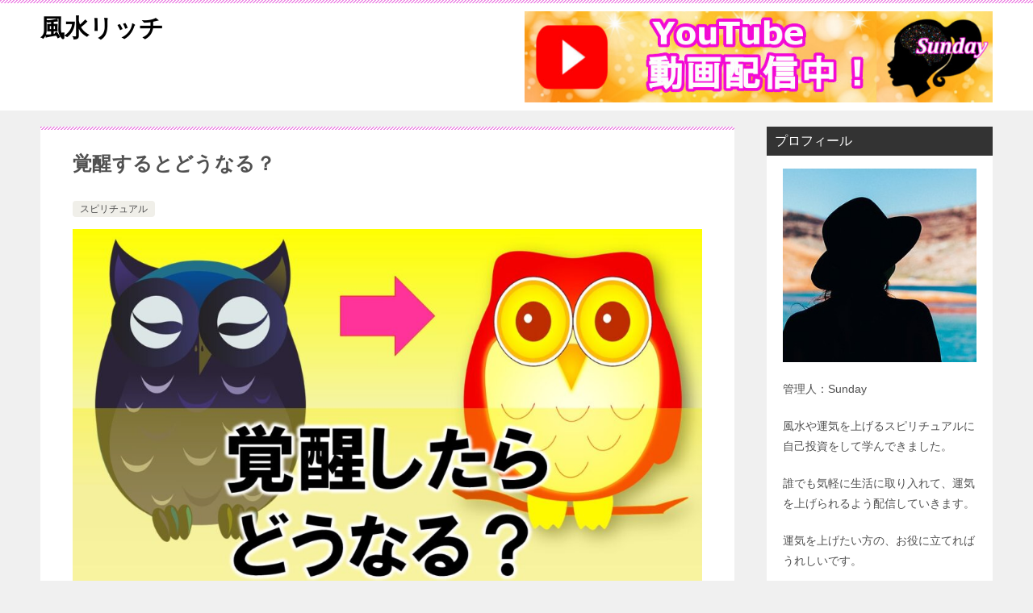

--- FILE ---
content_type: text/html; charset=UTF-8
request_url: https://spiritual01.com/soulmate/2105/
body_size: 17120
content:
<!doctype html>
<html dir="ltr" lang="ja" prefix="og: https://ogp.me/ns#" class="col2">
<head>
<script data-ad-client="ca-pub-6018752993788019" async src="https://pagead2.googlesyndication.com/pagead/js/adsbygoogle.js"></script>	
	<meta charset="UTF-8">
	<meta name="viewport" content="width=device-width, initial-scale=1">
	<link rel="profile" href="http://gmpg.org/xfn/11">

	<title>覚醒するとどうなる？ | 風水リッチ</title>
<style type="text/css">.color01{color: #f204e6;}.color02{color: #ed8be5;}.color03{color: #f3cadf;}.color04{color: #f8e8f1;}.color05{color: #fbeff6;}.color06{color: #f7deed;}.color07{color: ;}q{background: #f7deed;}table:not(.review-table) thead th{border-color: #ed8be5;background-color: #ed8be5;}a:hover,a:active,a:focus{color: #f204e6;}.keni-header_wrap{background-image: linear-gradient(-45deg,#fff 25%,#ed8be5 25%, #ed8be5 50%,#fff 50%, #fff 75%,#ed8be5 75%, #ed8be5);}.keni-header_cont .header-mail .btn_header{color: #f204e6;}.site-title > a span{color: #f204e6;}.keni-breadcrumb-list li a:hover,.keni-breadcrumb-list li a:active,.keni-breadcrumb-list li a:focus{color: #f204e6;}.keni-section h1:not(.title_no-style){background-image: linear-gradient(-45deg,#fff 25%,#ed8be5 25%, #ed8be5 50%,#fff 50%, #fff 75%,#ed8be5 75%, #ed8be5);}.archive_title{background-image: linear-gradient(-45deg,#fff 25%,#ed8be5 25%, #ed8be5 50%,#fff 50%, #fff 75%,#ed8be5 75%, #ed8be5);} h2:not(.title_no-style){background: #ed8be5;}.profile-box-title {background: #ed8be5;}.keni-related-title {background: #ed8be5;}.comments-area h2 {background: #ed8be5;}h3:not(.title_no-style){border-top-color: #ed8be5;border-bottom-color: #ed8be5;color: #f204e6;}h4:not(.title_no-style){border-bottom-color: #ed8be5;color: #f204e6;}h5:not(.title_no-style){color: #f204e6;}.keni-section h1 a:hover,.keni-section h1 a:active,.keni-section h1 a:focus,.keni-section h3 a:hover,.keni-section h3 a:active,.keni-section h3 a:focus,.keni-section h4 a:hover,.keni-section h4 a:active,.keni-section h4 a:focus,.keni-section h5 a:hover,.keni-section h5 a:active,.keni-section h5 a:focus,.keni-section h6 a:hover,.keni-section h6 a:active,.keni-section h6 a:focus{color: #f204e6;}.keni-section .sub-section_title {background: ;}.btn_style01{border-color: #f204e6;color: #f204e6;}.btn_style02{border-color: #f204e6;color: #f204e6;}.btn_style03{background: #ed8be5;}.entry-list .entry_title a:hover,.entry-list .entry_title a:active,.entry-list .entry_title a:focus{color: #f204e6;}.ently_read-more .btn{border-color: #f204e6;color: #f204e6;}.profile-box{background-color: #fbeff6;}.advance-billing-box_next-title{color: #f3cadf;}.step-chart li:nth-child(2){background-color: #f8e8f1;}.step-chart_style01 li:nth-child(2)::after,.step-chart_style02 li:nth-child(2)::after{border-top-color: #f8e8f1;}.step-chart li:nth-child(3){background-color: #f3cadf;}.step-chart_style01 li:nth-child(3)::after,.step-chart_style02 li:nth-child(3)::after{border-top-color: #f3cadf;}.step-chart li:nth-child(4){background-color: #ed8be5;}.step-chart_style01 li:nth-child(4)::after,.step-chart_style02 li:nth-child(4)::after{border-top-color: #ed8be5;}.toc-area_inner .toc-area_list > li::before{background: #ed8be5;}.toc_title{color: #f204e6;}.list_style02 li::before{background: #ed8be5;}.dl_style02 dt{background: #ed8be5;}.dl_style02 dd{background: #f8e8f1;}.accordion-list dt{background: #ed8be5;}.ranking-list .review_desc_title{color: #f204e6;}.review_desc{background-color: #fbeff6;}.item-box .item-box_title{color: #f204e6;}.item-box02{background-image: linear-gradient(-45deg,#fff 25%,#ed8be5 25%, #ed8be5 50%,#fff 50%, #fff 75%,#ed8be5 75%, #ed8be5);}.item-box02 .item-box_inner{background-color: #fbeff6;}.item-box02 .item-box_title{background-color: #ed8be5;}.item-box03 .item-box_title{background-color: #ed8be5;}.box_style01{background-image: linear-gradient(-45deg,#fff 25%,#ed8be5 25%, #ed8be5 50%,#fff 50%, #fff 75%,#ed8be5 75%, #ed8be5);}.box_style01 .box_inner{background-color: #fbeff6;}.box_style03{background: #fbeff6;}.box_style06{background-color: #fbeff6;}.cast-box{background-image: linear-gradient(-45deg,#fff 25%,#ed8be5 25%, #ed8be5 50%,#fff 50%, #fff 75%,#ed8be5 75%, #ed8be5);}.cast-box .cast_name,.cast-box_sub .cast_name{color: #f204e6;}.widget .cast-box_sub .cast-box_sub_title{background-image: linear-gradient(-45deg,#ed8be5 25%, #ed8be5 50%,#fff 50%, #fff 75%,#ed8be5 75%, #ed8be5);}.voice_styl02{background-color: #fbeff6;}.voice_styl03{background-image: linear-gradient(-45deg,#fff 25%,#fbeff6 25%, #fbeff6 50%,#fff 50%, #fff 75%,#fbeff6 75%, #fbeff6);}.voice-box .voice_title{color: #f204e6;}.chat_style02 .bubble{background-color: #ed8be5;}.chat_style02 .bubble .bubble_in{border-color: #ed8be5;}.related-entry-list.related-entry_title a:hover,.related-entry-list .related-entry_title a:active,.related-entry-list .related-entry_title a:focus{color: #f204e6;}.interval01 span{background-color: #ed8be5;}.interval02 span{background-color: #ed8be5;}.page-nav .current,.page-nav li a:hover,.page-nav li a:active,.page-nav li a:focus{background: #ed8be5;}.page-nav-bf .page-nav_next:hover,.page-nav-bf .page-nav_next:active,.page-nav-bf .page-nav_next:focus,.page-nav-bf .page-nav_prev:hover,.page-nav-bf .page-nav_prev:active,.page-nav-bf .page-nav_prev:focus{color: #f204e6;}.commentary-box .commentary-box_title{color: #ed8be5;}.calendar tfoot td a:hover,.calendar tfoot td a:active,.calendar tfoot td a:focus{color: #f204e6;}.form-mailmaga .form-mailmaga_title{color: #ed8be5;}.form-login .form-login_title{color: #ed8be5;}.form-login-item .form-login_title{color: #ed8be5;}.contact-box{background-image: linear-gradient(-45deg,#fff 25%, #ed8be5 25%, #ed8be5 50%,#fff 50%, #fff 75%,#ed8be5 75%, #ed8be5);}.contact-box_inner{background-color: #fbeff6;}.contact-box .contact-box-title{background-color: #ed8be5;}.contact-box_tel{color: #f204e6;}.widget_recent_entries .keni-section ul li a:hover,.widget_recent_entries .keni-section ul li a:active,.widget_recent_entries .keni-section ul li a:focus,.widget_archive .keni-section > ul li a:hover,.widget_archive .keni-section > ul li a:active,.widget_archive .keni-section > ul li a:focus,.widget_categories .keni-section > ul li a:hover,.widget_categories .keni-section > ul li a:active,.widget_categories .keni-section > ul li a:focus{color: #f204e6;}.tagcloud a::before{color: #f204e6;}.widget_recent_entries_img .list_widget_recent_entries_img .widget_recent_entries_img_entry_title a:hover,.widget_recent_entries_img .list_widget_recent_entries_img .widget_recent_entries_img_entry_title a:active,.widget_recent_entries_img .list_widget_recent_entries_img .widget_recent_entries_img_entry_title a:focus{color: #f204e6;}.keni-link-card_title a:hover,.keni-link-card_title a:active,.keni-link-card_title a:focus{color: #f204e6;}@media (min-width : 768px){.keni-gnav_inner li a:hover,.keni-gnav_inner li a:active,.keni-gnav_inner li a:focus{border-bottom-color: #ed8be5;}.step-chart_style02 li:nth-child(2)::after{border-left-color: #f8e8f1;}.step-chart_style02 li:nth-child(3)::after{border-left-color: #f3cadf;}.step-chart_style02 li:nth-child(4)::after{border-left-color: #ed8be5;}.col1 .contact-box_tel{color: #f204e6;}.step-chart_style02 li:nth-child(1)::after,.step-chart_style02 li:nth-child(2)::after,.step-chart_style02 li:nth-child(3)::after,.step-chart_style02 li:nth-child(4)::after{border-top-color: transparent;}}@media (min-width : 920px){.contact-box_tel{color: #f204e6;}}</style>
		<!-- All in One SEO 4.5.9.2 - aioseo.com -->
		<meta name="robots" content="max-image-preview:large" />
		<link rel="canonical" href="https://spiritual01.com/soulmate/2105/" />
		<meta name="generator" content="All in One SEO (AIOSEO) 4.5.9.2" />
		<meta property="og:locale" content="ja_JP" />
		<meta property="og:site_name" content="風水リッチ | スピリチュアル、風水を生活に取り入れて大強運を目指すブログです。" />
		<meta property="og:type" content="article" />
		<meta property="og:title" content="覚醒するとどうなる？ | 風水リッチ" />
		<meta property="og:url" content="https://spiritual01.com/soulmate/2105/" />
		<meta property="article:published_time" content="2021-05-18T22:39:31+00:00" />
		<meta property="article:modified_time" content="2021-05-18T22:39:31+00:00" />
		<meta name="twitter:card" content="summary" />
		<meta name="twitter:title" content="覚醒するとどうなる？ | 風水リッチ" />
		<meta name="google" content="nositelinkssearchbox" />
		<script type="application/ld+json" class="aioseo-schema">
			{"@context":"https:\/\/schema.org","@graph":[{"@type":"Article","@id":"https:\/\/spiritual01.com\/soulmate\/2105\/#article","name":"\u899a\u9192\u3059\u308b\u3068\u3069\u3046\u306a\u308b\uff1f | \u98a8\u6c34\u30ea\u30c3\u30c1","headline":"\u899a\u9192\u3059\u308b\u3068\u3069\u3046\u306a\u308b\uff1f","author":{"@id":"https:\/\/spiritual01.com\/soulmate\/author\/spi\/#author"},"publisher":{"@id":"https:\/\/spiritual01.com\/#person"},"image":{"@type":"ImageObject","url":"https:\/\/spiritual01.com\/wp-content\/uploads\/531576c7010dcfc4dfabd1f550d72dd3.jpg","width":1280,"height":720},"datePublished":"2021-05-19T07:39:31+09:00","dateModified":"2021-05-19T07:39:31+09:00","inLanguage":"ja","mainEntityOfPage":{"@id":"https:\/\/spiritual01.com\/soulmate\/2105\/#webpage"},"isPartOf":{"@id":"https:\/\/spiritual01.com\/soulmate\/2105\/#webpage"},"articleSection":"\u30b9\u30d4\u30ea\u30c1\u30e5\u30a2\u30eb, \u30b9\u30d4\u30ea\u30c1\u30e5\u30a2\u30eb, \u899a\u9192, \u899a\u9192\u3059\u308b\u65b9\u6cd5, \u899a\u9192\u72b6\u614b"},{"@type":"BreadcrumbList","@id":"https:\/\/spiritual01.com\/soulmate\/2105\/#breadcrumblist","itemListElement":[{"@type":"ListItem","@id":"https:\/\/spiritual01.com\/#listItem","position":1,"name":"\u5bb6"}]},{"@type":"Person","@id":"https:\/\/spiritual01.com\/#person","name":"spi","image":{"@type":"ImageObject","@id":"https:\/\/spiritual01.com\/soulmate\/2105\/#personImage","url":"https:\/\/secure.gravatar.com\/avatar\/2aa722b29583715f8dc0a79753cdfa85?s=96&d=mm&r=g","width":96,"height":96,"caption":"spi"}},{"@type":"Person","@id":"https:\/\/spiritual01.com\/soulmate\/author\/spi\/#author","url":"https:\/\/spiritual01.com\/soulmate\/author\/spi\/","name":"spi","image":{"@type":"ImageObject","@id":"https:\/\/spiritual01.com\/soulmate\/2105\/#authorImage","url":"https:\/\/secure.gravatar.com\/avatar\/2aa722b29583715f8dc0a79753cdfa85?s=96&d=mm&r=g","width":96,"height":96,"caption":"spi"}},{"@type":"WebPage","@id":"https:\/\/spiritual01.com\/soulmate\/2105\/#webpage","url":"https:\/\/spiritual01.com\/soulmate\/2105\/","name":"\u899a\u9192\u3059\u308b\u3068\u3069\u3046\u306a\u308b\uff1f | \u98a8\u6c34\u30ea\u30c3\u30c1","inLanguage":"ja","isPartOf":{"@id":"https:\/\/spiritual01.com\/#website"},"breadcrumb":{"@id":"https:\/\/spiritual01.com\/soulmate\/2105\/#breadcrumblist"},"author":{"@id":"https:\/\/spiritual01.com\/soulmate\/author\/spi\/#author"},"creator":{"@id":"https:\/\/spiritual01.com\/soulmate\/author\/spi\/#author"},"image":{"@type":"ImageObject","url":"https:\/\/spiritual01.com\/wp-content\/uploads\/531576c7010dcfc4dfabd1f550d72dd3.jpg","@id":"https:\/\/spiritual01.com\/soulmate\/2105\/#mainImage","width":1280,"height":720},"primaryImageOfPage":{"@id":"https:\/\/spiritual01.com\/soulmate\/2105\/#mainImage"},"datePublished":"2021-05-19T07:39:31+09:00","dateModified":"2021-05-19T07:39:31+09:00"},{"@type":"WebSite","@id":"https:\/\/spiritual01.com\/#website","url":"https:\/\/spiritual01.com\/","name":"\u98a8\u6c34\u30ea\u30c3\u30c1","description":"\u30b9\u30d4\u30ea\u30c1\u30e5\u30a2\u30eb\u3001\u98a8\u6c34\u3092\u751f\u6d3b\u306b\u53d6\u308a\u5165\u308c\u3066\u5927\u5f37\u904b\u3092\u76ee\u6307\u3059\u30d6\u30ed\u30b0\u3067\u3059\u3002","inLanguage":"ja","publisher":{"@id":"https:\/\/spiritual01.com\/#person"}}]}
		</script>
		<!-- All in One SEO -->

<link rel='dns-prefetch' href='//webfonts.xserver.jp' />
<link rel='dns-prefetch' href='//secure.gravatar.com' />
<link rel='dns-prefetch' href='//v0.wordpress.com' />
<link rel="alternate" type="application/rss+xml" title="風水リッチ &raquo; フィード" href="https://spiritual01.com/feed/" />
<link rel="alternate" type="application/rss+xml" title="風水リッチ &raquo; コメントフィード" href="https://spiritual01.com/comments/feed/" />
<script type="text/javascript">
/* <![CDATA[ */
window._wpemojiSettings = {"baseUrl":"https:\/\/s.w.org\/images\/core\/emoji\/15.0.3\/72x72\/","ext":".png","svgUrl":"https:\/\/s.w.org\/images\/core\/emoji\/15.0.3\/svg\/","svgExt":".svg","source":{"concatemoji":"https:\/\/spiritual01.com\/wp-includes\/js\/wp-emoji-release.min.js?ver=6.5.7"}};
/*! This file is auto-generated */
!function(i,n){var o,s,e;function c(e){try{var t={supportTests:e,timestamp:(new Date).valueOf()};sessionStorage.setItem(o,JSON.stringify(t))}catch(e){}}function p(e,t,n){e.clearRect(0,0,e.canvas.width,e.canvas.height),e.fillText(t,0,0);var t=new Uint32Array(e.getImageData(0,0,e.canvas.width,e.canvas.height).data),r=(e.clearRect(0,0,e.canvas.width,e.canvas.height),e.fillText(n,0,0),new Uint32Array(e.getImageData(0,0,e.canvas.width,e.canvas.height).data));return t.every(function(e,t){return e===r[t]})}function u(e,t,n){switch(t){case"flag":return n(e,"\ud83c\udff3\ufe0f\u200d\u26a7\ufe0f","\ud83c\udff3\ufe0f\u200b\u26a7\ufe0f")?!1:!n(e,"\ud83c\uddfa\ud83c\uddf3","\ud83c\uddfa\u200b\ud83c\uddf3")&&!n(e,"\ud83c\udff4\udb40\udc67\udb40\udc62\udb40\udc65\udb40\udc6e\udb40\udc67\udb40\udc7f","\ud83c\udff4\u200b\udb40\udc67\u200b\udb40\udc62\u200b\udb40\udc65\u200b\udb40\udc6e\u200b\udb40\udc67\u200b\udb40\udc7f");case"emoji":return!n(e,"\ud83d\udc26\u200d\u2b1b","\ud83d\udc26\u200b\u2b1b")}return!1}function f(e,t,n){var r="undefined"!=typeof WorkerGlobalScope&&self instanceof WorkerGlobalScope?new OffscreenCanvas(300,150):i.createElement("canvas"),a=r.getContext("2d",{willReadFrequently:!0}),o=(a.textBaseline="top",a.font="600 32px Arial",{});return e.forEach(function(e){o[e]=t(a,e,n)}),o}function t(e){var t=i.createElement("script");t.src=e,t.defer=!0,i.head.appendChild(t)}"undefined"!=typeof Promise&&(o="wpEmojiSettingsSupports",s=["flag","emoji"],n.supports={everything:!0,everythingExceptFlag:!0},e=new Promise(function(e){i.addEventListener("DOMContentLoaded",e,{once:!0})}),new Promise(function(t){var n=function(){try{var e=JSON.parse(sessionStorage.getItem(o));if("object"==typeof e&&"number"==typeof e.timestamp&&(new Date).valueOf()<e.timestamp+604800&&"object"==typeof e.supportTests)return e.supportTests}catch(e){}return null}();if(!n){if("undefined"!=typeof Worker&&"undefined"!=typeof OffscreenCanvas&&"undefined"!=typeof URL&&URL.createObjectURL&&"undefined"!=typeof Blob)try{var e="postMessage("+f.toString()+"("+[JSON.stringify(s),u.toString(),p.toString()].join(",")+"));",r=new Blob([e],{type:"text/javascript"}),a=new Worker(URL.createObjectURL(r),{name:"wpTestEmojiSupports"});return void(a.onmessage=function(e){c(n=e.data),a.terminate(),t(n)})}catch(e){}c(n=f(s,u,p))}t(n)}).then(function(e){for(var t in e)n.supports[t]=e[t],n.supports.everything=n.supports.everything&&n.supports[t],"flag"!==t&&(n.supports.everythingExceptFlag=n.supports.everythingExceptFlag&&n.supports[t]);n.supports.everythingExceptFlag=n.supports.everythingExceptFlag&&!n.supports.flag,n.DOMReady=!1,n.readyCallback=function(){n.DOMReady=!0}}).then(function(){return e}).then(function(){var e;n.supports.everything||(n.readyCallback(),(e=n.source||{}).concatemoji?t(e.concatemoji):e.wpemoji&&e.twemoji&&(t(e.twemoji),t(e.wpemoji)))}))}((window,document),window._wpemojiSettings);
/* ]]> */
</script>
<style id='wp-emoji-styles-inline-css' type='text/css'>

	img.wp-smiley, img.emoji {
		display: inline !important;
		border: none !important;
		box-shadow: none !important;
		height: 1em !important;
		width: 1em !important;
		margin: 0 0.07em !important;
		vertical-align: -0.1em !important;
		background: none !important;
		padding: 0 !important;
	}
</style>
<link rel='stylesheet' id='wp-block-library-css' href='https://spiritual01.com/wp-includes/css/dist/block-library/style.min.css?ver=6.5.7' type='text/css' media='all' />
<style id='wp-block-library-inline-css' type='text/css'>
.has-text-align-justify{text-align:justify;}
</style>
<link rel='stylesheet' id='mediaelement-css' href='https://spiritual01.com/wp-includes/js/mediaelement/mediaelementplayer-legacy.min.css?ver=4.2.17' type='text/css' media='all' />
<link rel='stylesheet' id='wp-mediaelement-css' href='https://spiritual01.com/wp-includes/js/mediaelement/wp-mediaelement.min.css?ver=6.5.7' type='text/css' media='all' />
<style id='jetpack-sharing-buttons-style-inline-css' type='text/css'>
.jetpack-sharing-buttons__services-list{display:flex;flex-direction:row;flex-wrap:wrap;gap:0;list-style-type:none;margin:5px;padding:0}.jetpack-sharing-buttons__services-list.has-small-icon-size{font-size:12px}.jetpack-sharing-buttons__services-list.has-normal-icon-size{font-size:16px}.jetpack-sharing-buttons__services-list.has-large-icon-size{font-size:24px}.jetpack-sharing-buttons__services-list.has-huge-icon-size{font-size:36px}@media print{.jetpack-sharing-buttons__services-list{display:none!important}}.editor-styles-wrapper .wp-block-jetpack-sharing-buttons{gap:0;padding-inline-start:0}ul.jetpack-sharing-buttons__services-list.has-background{padding:1.25em 2.375em}
</style>
<link rel='stylesheet' id='quads-style-css-css' href='https://spiritual01.com/wp-content/plugins/quick-adsense-reloaded/includes/gutenberg/dist/blocks.style.build.css?ver=2.0.81' type='text/css' media='all' />
<style id='classic-theme-styles-inline-css' type='text/css'>
/*! This file is auto-generated */
.wp-block-button__link{color:#fff;background-color:#32373c;border-radius:9999px;box-shadow:none;text-decoration:none;padding:calc(.667em + 2px) calc(1.333em + 2px);font-size:1.125em}.wp-block-file__button{background:#32373c;color:#fff;text-decoration:none}
</style>
<style id='global-styles-inline-css' type='text/css'>
body{--wp--preset--color--black: #000000;--wp--preset--color--cyan-bluish-gray: #abb8c3;--wp--preset--color--white: #ffffff;--wp--preset--color--pale-pink: #f78da7;--wp--preset--color--vivid-red: #cf2e2e;--wp--preset--color--luminous-vivid-orange: #ff6900;--wp--preset--color--luminous-vivid-amber: #fcb900;--wp--preset--color--light-green-cyan: #7bdcb5;--wp--preset--color--vivid-green-cyan: #00d084;--wp--preset--color--pale-cyan-blue: #8ed1fc;--wp--preset--color--vivid-cyan-blue: #0693e3;--wp--preset--color--vivid-purple: #9b51e0;--wp--preset--gradient--vivid-cyan-blue-to-vivid-purple: linear-gradient(135deg,rgba(6,147,227,1) 0%,rgb(155,81,224) 100%);--wp--preset--gradient--light-green-cyan-to-vivid-green-cyan: linear-gradient(135deg,rgb(122,220,180) 0%,rgb(0,208,130) 100%);--wp--preset--gradient--luminous-vivid-amber-to-luminous-vivid-orange: linear-gradient(135deg,rgba(252,185,0,1) 0%,rgba(255,105,0,1) 100%);--wp--preset--gradient--luminous-vivid-orange-to-vivid-red: linear-gradient(135deg,rgba(255,105,0,1) 0%,rgb(207,46,46) 100%);--wp--preset--gradient--very-light-gray-to-cyan-bluish-gray: linear-gradient(135deg,rgb(238,238,238) 0%,rgb(169,184,195) 100%);--wp--preset--gradient--cool-to-warm-spectrum: linear-gradient(135deg,rgb(74,234,220) 0%,rgb(151,120,209) 20%,rgb(207,42,186) 40%,rgb(238,44,130) 60%,rgb(251,105,98) 80%,rgb(254,248,76) 100%);--wp--preset--gradient--blush-light-purple: linear-gradient(135deg,rgb(255,206,236) 0%,rgb(152,150,240) 100%);--wp--preset--gradient--blush-bordeaux: linear-gradient(135deg,rgb(254,205,165) 0%,rgb(254,45,45) 50%,rgb(107,0,62) 100%);--wp--preset--gradient--luminous-dusk: linear-gradient(135deg,rgb(255,203,112) 0%,rgb(199,81,192) 50%,rgb(65,88,208) 100%);--wp--preset--gradient--pale-ocean: linear-gradient(135deg,rgb(255,245,203) 0%,rgb(182,227,212) 50%,rgb(51,167,181) 100%);--wp--preset--gradient--electric-grass: linear-gradient(135deg,rgb(202,248,128) 0%,rgb(113,206,126) 100%);--wp--preset--gradient--midnight: linear-gradient(135deg,rgb(2,3,129) 0%,rgb(40,116,252) 100%);--wp--preset--font-size--small: 13px;--wp--preset--font-size--medium: 20px;--wp--preset--font-size--large: 36px;--wp--preset--font-size--x-large: 42px;--wp--preset--spacing--20: 0.44rem;--wp--preset--spacing--30: 0.67rem;--wp--preset--spacing--40: 1rem;--wp--preset--spacing--50: 1.5rem;--wp--preset--spacing--60: 2.25rem;--wp--preset--spacing--70: 3.38rem;--wp--preset--spacing--80: 5.06rem;--wp--preset--shadow--natural: 6px 6px 9px rgba(0, 0, 0, 0.2);--wp--preset--shadow--deep: 12px 12px 50px rgba(0, 0, 0, 0.4);--wp--preset--shadow--sharp: 6px 6px 0px rgba(0, 0, 0, 0.2);--wp--preset--shadow--outlined: 6px 6px 0px -3px rgba(255, 255, 255, 1), 6px 6px rgba(0, 0, 0, 1);--wp--preset--shadow--crisp: 6px 6px 0px rgba(0, 0, 0, 1);}:where(.is-layout-flex){gap: 0.5em;}:where(.is-layout-grid){gap: 0.5em;}body .is-layout-flex{display: flex;}body .is-layout-flex{flex-wrap: wrap;align-items: center;}body .is-layout-flex > *{margin: 0;}body .is-layout-grid{display: grid;}body .is-layout-grid > *{margin: 0;}:where(.wp-block-columns.is-layout-flex){gap: 2em;}:where(.wp-block-columns.is-layout-grid){gap: 2em;}:where(.wp-block-post-template.is-layout-flex){gap: 1.25em;}:where(.wp-block-post-template.is-layout-grid){gap: 1.25em;}.has-black-color{color: var(--wp--preset--color--black) !important;}.has-cyan-bluish-gray-color{color: var(--wp--preset--color--cyan-bluish-gray) !important;}.has-white-color{color: var(--wp--preset--color--white) !important;}.has-pale-pink-color{color: var(--wp--preset--color--pale-pink) !important;}.has-vivid-red-color{color: var(--wp--preset--color--vivid-red) !important;}.has-luminous-vivid-orange-color{color: var(--wp--preset--color--luminous-vivid-orange) !important;}.has-luminous-vivid-amber-color{color: var(--wp--preset--color--luminous-vivid-amber) !important;}.has-light-green-cyan-color{color: var(--wp--preset--color--light-green-cyan) !important;}.has-vivid-green-cyan-color{color: var(--wp--preset--color--vivid-green-cyan) !important;}.has-pale-cyan-blue-color{color: var(--wp--preset--color--pale-cyan-blue) !important;}.has-vivid-cyan-blue-color{color: var(--wp--preset--color--vivid-cyan-blue) !important;}.has-vivid-purple-color{color: var(--wp--preset--color--vivid-purple) !important;}.has-black-background-color{background-color: var(--wp--preset--color--black) !important;}.has-cyan-bluish-gray-background-color{background-color: var(--wp--preset--color--cyan-bluish-gray) !important;}.has-white-background-color{background-color: var(--wp--preset--color--white) !important;}.has-pale-pink-background-color{background-color: var(--wp--preset--color--pale-pink) !important;}.has-vivid-red-background-color{background-color: var(--wp--preset--color--vivid-red) !important;}.has-luminous-vivid-orange-background-color{background-color: var(--wp--preset--color--luminous-vivid-orange) !important;}.has-luminous-vivid-amber-background-color{background-color: var(--wp--preset--color--luminous-vivid-amber) !important;}.has-light-green-cyan-background-color{background-color: var(--wp--preset--color--light-green-cyan) !important;}.has-vivid-green-cyan-background-color{background-color: var(--wp--preset--color--vivid-green-cyan) !important;}.has-pale-cyan-blue-background-color{background-color: var(--wp--preset--color--pale-cyan-blue) !important;}.has-vivid-cyan-blue-background-color{background-color: var(--wp--preset--color--vivid-cyan-blue) !important;}.has-vivid-purple-background-color{background-color: var(--wp--preset--color--vivid-purple) !important;}.has-black-border-color{border-color: var(--wp--preset--color--black) !important;}.has-cyan-bluish-gray-border-color{border-color: var(--wp--preset--color--cyan-bluish-gray) !important;}.has-white-border-color{border-color: var(--wp--preset--color--white) !important;}.has-pale-pink-border-color{border-color: var(--wp--preset--color--pale-pink) !important;}.has-vivid-red-border-color{border-color: var(--wp--preset--color--vivid-red) !important;}.has-luminous-vivid-orange-border-color{border-color: var(--wp--preset--color--luminous-vivid-orange) !important;}.has-luminous-vivid-amber-border-color{border-color: var(--wp--preset--color--luminous-vivid-amber) !important;}.has-light-green-cyan-border-color{border-color: var(--wp--preset--color--light-green-cyan) !important;}.has-vivid-green-cyan-border-color{border-color: var(--wp--preset--color--vivid-green-cyan) !important;}.has-pale-cyan-blue-border-color{border-color: var(--wp--preset--color--pale-cyan-blue) !important;}.has-vivid-cyan-blue-border-color{border-color: var(--wp--preset--color--vivid-cyan-blue) !important;}.has-vivid-purple-border-color{border-color: var(--wp--preset--color--vivid-purple) !important;}.has-vivid-cyan-blue-to-vivid-purple-gradient-background{background: var(--wp--preset--gradient--vivid-cyan-blue-to-vivid-purple) !important;}.has-light-green-cyan-to-vivid-green-cyan-gradient-background{background: var(--wp--preset--gradient--light-green-cyan-to-vivid-green-cyan) !important;}.has-luminous-vivid-amber-to-luminous-vivid-orange-gradient-background{background: var(--wp--preset--gradient--luminous-vivid-amber-to-luminous-vivid-orange) !important;}.has-luminous-vivid-orange-to-vivid-red-gradient-background{background: var(--wp--preset--gradient--luminous-vivid-orange-to-vivid-red) !important;}.has-very-light-gray-to-cyan-bluish-gray-gradient-background{background: var(--wp--preset--gradient--very-light-gray-to-cyan-bluish-gray) !important;}.has-cool-to-warm-spectrum-gradient-background{background: var(--wp--preset--gradient--cool-to-warm-spectrum) !important;}.has-blush-light-purple-gradient-background{background: var(--wp--preset--gradient--blush-light-purple) !important;}.has-blush-bordeaux-gradient-background{background: var(--wp--preset--gradient--blush-bordeaux) !important;}.has-luminous-dusk-gradient-background{background: var(--wp--preset--gradient--luminous-dusk) !important;}.has-pale-ocean-gradient-background{background: var(--wp--preset--gradient--pale-ocean) !important;}.has-electric-grass-gradient-background{background: var(--wp--preset--gradient--electric-grass) !important;}.has-midnight-gradient-background{background: var(--wp--preset--gradient--midnight) !important;}.has-small-font-size{font-size: var(--wp--preset--font-size--small) !important;}.has-medium-font-size{font-size: var(--wp--preset--font-size--medium) !important;}.has-large-font-size{font-size: var(--wp--preset--font-size--large) !important;}.has-x-large-font-size{font-size: var(--wp--preset--font-size--x-large) !important;}
.wp-block-navigation a:where(:not(.wp-element-button)){color: inherit;}
:where(.wp-block-post-template.is-layout-flex){gap: 1.25em;}:where(.wp-block-post-template.is-layout-grid){gap: 1.25em;}
:where(.wp-block-columns.is-layout-flex){gap: 2em;}:where(.wp-block-columns.is-layout-grid){gap: 2em;}
.wp-block-pullquote{font-size: 1.5em;line-height: 1.6;}
</style>
<link rel='stylesheet' id='contact-form-7-css' href='https://spiritual01.com/wp-content/plugins/contact-form-7/includes/css/styles.css?ver=5.9.3' type='text/css' media='all' />
<link rel='stylesheet' id='keni-style-css' href='https://spiritual01.com/wp-content/themes/keni80_wp_standard_all_201903152326/style.css?ver=6.5.7' type='text/css' media='all' />
<link rel='stylesheet' id='keni_base-css' href='https://spiritual01.com/wp-content/themes/keni80_wp_standard_all_201903152326/base.css?ver=6.5.7' type='text/css' media='all' />
<link rel='stylesheet' id='keni-advanced-css' href='https://spiritual01.com/wp-content/themes/keni80_wp_standard_all_201903152326/advanced.css?ver=6.5.7' type='text/css' media='all' />
<link rel='stylesheet' id='jetpack_css-css' href='https://spiritual01.com/wp-content/plugins/jetpack/css/jetpack.css?ver=13.2.3' type='text/css' media='all' />
<style id='quads-styles-inline-css' type='text/css'>

    .quads-location ins.adsbygoogle {
        background: transparent !important;
    }
    .quads.quads_ad_container { display: grid; grid-template-columns: auto; grid-gap: 10px; padding: 10px; }
    .grid_image{animation: fadeIn 0.5s;-webkit-animation: fadeIn 0.5s;-moz-animation: fadeIn 0.5s;
        -o-animation: fadeIn 0.5s;-ms-animation: fadeIn 0.5s;}
    .quads-ad-label { font-size: 12px; text-align: center; color: #333;}
    .quads_click_impression { display: none;}
</style>
<link rel="canonical" href="https://spiritual01.com/soulmate/2105/" />
<link rel="https://api.w.org/" href="https://spiritual01.com/wp-json/" /><link rel="alternate" type="application/json" href="https://spiritual01.com/wp-json/wp/v2/posts/2105" /><link rel="EditURI" type="application/rsd+xml" title="RSD" href="https://spiritual01.com/xmlrpc.php?rsd" />
<link rel='shortlink' href='https://wp.me/paOz9D-xX' />
<link rel="alternate" type="application/json+oembed" href="https://spiritual01.com/wp-json/oembed/1.0/embed?url=https%3A%2F%2Fspiritual01.com%2Fsoulmate%2F2105%2F" />
<link rel="alternate" type="text/xml+oembed" href="https://spiritual01.com/wp-json/oembed/1.0/embed?url=https%3A%2F%2Fspiritual01.com%2Fsoulmate%2F2105%2F&#038;format=xml" />
<script>document.cookie = 'quads_browser_width='+screen.width;</script><meta name="description" content="この記事を読んでくださっている方は スピリチュアルとか 不思議な話にご興味があると思います。 &nbsp; 今回は覚醒についてです。 &nbsp; 「覚醒」という言葉はとても幅広く使われていて 覚醒をすると考え方が柔軟に …">
        <!--OGP-->
        <meta property="og:type" content="article" />
<meta property="og:url" content="https://spiritual01.com/soulmate/2105/" />
<meta property="og:title" content="覚醒するとどうなる？"/>
<meta property="og:description" content="この記事を読んでくださっている方は スピリチュアルとか 不思議な話にご興味があると思います。 &nbsp; 今回は覚醒についてです。 &nbsp; 「覚醒」という言葉はとても幅広く使われていて 覚醒をすると考え方が柔軟に …">
<meta property="og:site_name" content="風水リッチ">
<meta property="og:image" content="https://spiritual01.com/wp-content/uploads/531576c7010dcfc4dfabd1f550d72dd3.jpg">
        <meta property="og:image:type" content="image/jpeg">
        <meta property="og:image:width" content="1280">
<meta property="og:image:height" content="720">
        <meta property="og:locale" content="ja_JP">
		<!--OGP-->
		<link rel="icon" href="https://spiritual01.com/wp-content/uploads/a4681aba69f19012b9597027abfdf5bf-150x150.jpg" sizes="32x32" />
<link rel="icon" href="https://spiritual01.com/wp-content/uploads/a4681aba69f19012b9597027abfdf5bf-300x300.jpg" sizes="192x192" />
<link rel="apple-touch-icon" href="https://spiritual01.com/wp-content/uploads/a4681aba69f19012b9597027abfdf5bf-300x300.jpg" />
<meta name="msapplication-TileImage" content="https://spiritual01.com/wp-content/uploads/a4681aba69f19012b9597027abfdf5bf-300x300.jpg" />
</head>

<body class="post-template-default single single-post postid-2105 single-format-standard no-gn"><!--ページの属性-->

<div id="top" class="keni-container">

<!--▼▼ ヘッダー ▼▼-->
<div class="keni-header_wrap">
	<div class="keni-header_outer">
		
		<header class="keni-header keni-header_col1">
			<div class="keni-header_inner">

							<p class="site-title"><a href="https://spiritual01.com/" rel="home">風水リッチ</a></p>
			
			<div class="keni-header_cont">
			<a href="https://www.youtube.com/channel/UCFo0lxdqPGgr27LwMqyONfg"><img width="770" height="150" class="alignnone wp-image-666 size-full" alt="" src="https://spiritual01.com/wp-content/uploads/heda.jpg" /></a>			</div>

			</div><!--keni-header_inner-->
		</header><!--keni-header-->	</div><!--keni-header_outer-->
</div><!--keni-header_wrap-->
<!--▲▲ ヘッダー ▲▲-->

<div id="click-space"></div>




<div class="keni-main_wrap">
	<div class="keni-main_outer">

		<!--▼▼ メインコンテンツ ▼▼-->
		<main id="main" class="keni-main">
			<div class="keni-main_inner">

				<aside class="free-area free-area_before-title">
									</aside><!-- #secondary -->

		<article class="post-2105 post type-post status-publish format-standard has-post-thumbnail category-spiritual tag-4 tag-179 tag-181 tag-180 keni-section" itemscope itemtype="http://schema.org/Article">
<meta itemscope itemprop="mainEntityOfPage"  itemType="https://schema.org/WebPage" itemid="https://spiritual01.com/soulmate/2105/" />

<div class="keni-section_wrap article_wrap">
	<div class="keni-section">

		<header class="article-header">
			<h1 class="entry_title" itemprop="headline">覚醒するとどうなる？</h1>
			<div class="entry_status">
		<ul class="entry_category">
		<li class="entry_category_item spiritual"><a href="https://spiritual01.com/soulmate/category/spiritual/">スピリチュアル</a></li>	</ul>
</div>					</header><!-- .article-header -->

		<div class="article-body" itemprop="articleBody">
			
			<div class="article-visual" itemprop="image" itemscope itemtype="https://schema.org/ImageObject">
				<img src="https://spiritual01.com/wp-content/uploads/531576c7010dcfc4dfabd1f550d72dd3-1024x576.jpg" alt="覚醒するとどうなる？" />
				<meta itemprop="url" content="https://spiritual01.com/wp-content/uploads/531576c7010dcfc4dfabd1f550d72dd3-1024x576.jpg">
				<meta itemprop="width" content="1024">
				<meta itemprop="height" content="576">
			</div>
			
			<p><span style="font-size: 20px;">この記事を読んでくださっている方は</span></p>
<p><span style="font-size: 20px;">スピリチュアルとか</span></p>
<p><span style="font-size: 20px;">不思議な話にご興味があると思います。</span></p>
<p>&nbsp;</p>
<p><span style="font-size: 20px;">今回は覚醒についてです。</span></p>
<p>&nbsp;</p>
<p><span style="font-size: 20px;">「覚醒」という言葉はとても幅広く使われていて</span></p>
<p><span style="font-size: 20px;">覚醒をすると考え方が柔軟になり</span></p>
<p><span style="font-size: 20px;">これからの時代、生きやすくなります。</span></p>
<p>&nbsp;</p>
<p><span style="font-size: 20px;">この記事では</span></p>
<p><span style="font-size: 20px;">・覚醒とは何か</span></p>
<p><span style="font-size: 20px;">・覚醒するとどうなるのか</span></p>
<p><span style="font-size: 20px;">・覚醒する方法</span></p>
<p><span style="font-size: 20px;">についてお分かりいただけます。</span></p>
<p><span style="font-size: 20px;">ぜひ、最後までお付き合いくださいね！</span></p>
<div id="toc_container" class="no_bullets"><p class="toc_title">もくじ</p><ul class="toc_list"><li></li><li><ul><li></li><li></li><li></li><li></li><li></li></ul></li><li></li><li></li></ul></div>
<h2><span id="i"><span style="font-size: 20px;">覚醒とは何か</span></span></h2>
<p><span style="font-size: 20px;">先ほどもお伝えしたように</span></p>
<p><span style="font-size: 20px;">覚醒と言う言葉は</span></p>
<p><span style="font-size: 20px;">幅広く使われています。</span></p>
<p>&nbsp;</p>
<p><span style="font-size: 20px;">ビジネスの分野でも使われてたり</span></p>
<p><span style="font-size: 20px;">霊能力や超能力の分野でも使われます。</span></p>
<p>&nbsp;</p>
<p><span style="font-size: 20px;">この記事では</span></p>
<p><span style="font-size: 20px;">普通の人が実生活で役立つ</span></p>
<p><span style="font-size: 20px;">今まで見てきた視点より、一段二段と高い視点から</span></p>
<p><span style="font-size: 20px;">世の中や自分の人生を見ることができるようになり</span></p>
<p><span style="font-size: 20px;">今まで気づかなかった事に気付き</span></p>
<p><span style="font-size: 20px;">自分の人生を生きやすく豊かにする。</span></p>
<p>&nbsp;</p>
<p><span style="font-size: 20px;">そういう覚醒についてお伝えしていきますね。</span></p>
<h2><span id="i-2"><span style="font-size: 20px;">覚醒するとどうなるのか</span></span></h2>
<p><span style="font-size: 20px;">覚醒するとどうなるのでしょうか。</span></p>
<p>&nbsp;</p>
<p><span style="font-size: 20px;">覚醒するとこれからの時代</span><span style="font-size: 20px;">とても生きやすくなります。</span></p>
<p>&nbsp;</p>
<p><span style="font-size: 20px;">スピリチュアルな話になりますが</span></p>
<p><span style="font-size: 20px;">今、地球が周波数を上げているという話を聞いたことがないでしょうか？</span></p>
<p>&nbsp;</p>
<p><span style="font-size: 20px;">私たちも</span><span style="font-size: 20px;">その周波数に合わせて波動を上げて行くと</span></p>
<p><span style="font-size: 20px;">時代の流れに乗ることができます。</span></p>
<p>&nbsp;</p>
<p><span style="font-size: 20px;">覚醒するとこんな風に変わります。</span></p>
<blockquote><p><span style="font-size: 20px;">・直感に従って行動できるようになる</span></p>
<p><span style="font-size: 20px;">・価値観が変わる</span></p>
<p><span style="font-size: 20px;">・見る視点が変わる</span></p>
<p><span style="font-size: 20px;">・こだわらなくなる</span></p>
<p><span style="font-size: 20px;">・見えなかった事が見えてくる</span></p></blockquote>
<p><span style="font-size: 20px;">それでは具体的に説明していきます。</span></p>
<h3><span id="i-3"><span style="font-size: 20px;">直感に従って行動できるようになる</span></span></h3>
<p><span style="font-size: 20px;">直感は誰にでも降りてきます。</span></p>
<p>&nbsp;</p>
<p><span style="font-size: 20px;">しかし、</span><span style="font-size: 20px;">その直感に気付かなかったり</span></p>
<p><span style="font-size: 20px;">何かをひらめいたとしても</span></p>
<p><span style="font-size: 20px;">頭の中で一般的には</span></p>
<p><span style="font-size: 20px;">あとから考えた方が正論とか</span></p>
<p><span style="font-size: 20px;">よくよく考えると上手く行くはずがない・・・。</span></p>
<p>&nbsp;</p>
<p><span style="font-size: 20px;">今までもそうだったと</span></p>
<p><span style="font-size: 20px;">ごちゃごちゃ考えて実行に移せないことってありますよね。</span></p>
<p>&nbsp;</p>
<p><span style="font-size: 20px;">覚醒すると、</span><span style="font-size: 20px;">自分軸で行動するようになり</span></p>
<p><span style="font-size: 20px;">自分のひらめきや自分の価値観で考えたことを優先するようになります。</span></p>
<p>&nbsp;</p>
<p><span style="font-size: 20px;">すると、自信が付いてきたり</span></p>
<p><span style="font-size: 20px;">願いが叶いやすくなります。</span></p>
<h3><span id="i-4"><span style="font-size: 20px;">価値観が変わる</span></span></h3>
<p><span style="font-size: 20px;">覚醒すると自分軸になります。</span></p>
<p>&nbsp;</p>
<p><span style="font-size: 20px;">自分の本心に従って</span></p>
<p><span style="font-size: 20px;">自分の価値観で行動できるようになるので</span></p>
<p><span style="font-size: 20px;">ストレスは少なくなります。</span></p>
<p>&nbsp;</p>
<p><span style="font-size: 20px;">他人軸でいると</span></p>
<p><span style="font-size: 20px;">自分の本心より誰かの考えや価値観を優先しているので</span></p>
<p><span style="font-size: 20px;">本当の自分の考えと</span></p>
<p><span style="font-size: 20px;">別の行動を取っていることになり</span></p>
<p><span style="font-size: 20px;">ストレスを感じてしまいます。</span></p>
<p>&nbsp;</p>
<p><span style="font-size: 20px;">また、今までの常識や</span></p>
<p><span style="font-size: 20px;">今まで信じていた事</span></p>
<p><span style="font-size: 20px;">当たり前だと思っていたことが</span></p>
<p><span style="font-size: 20px;">違っていたことに気付きます。</span></p>
<p>&nbsp;</p>
<p><span style="font-size: 20px;">例えば、</span><span style="font-size: 20px;">テレビは真実を報道するのが当たり前だと信じていたのに</span></p>
<p><span style="font-size: 20px;">本当に真実を言っているのかと疑問が湧いてくることがあります。</span></p>
<p>&nbsp;</p>
<p><span style="font-size: 20px;">メディアは</span><span style="font-size: 20px;">大したことがない事でも大げさに取り上げて</span></p>
<p><span style="font-size: 20px;">人々を不安や恐怖であおります。</span></p>
<p>&nbsp;</p>
<p><span style="font-size: 20px;">逆に、そ</span><span style="font-size: 20px;">れこそ取り上げて</span></p>
<p><span style="font-size: 20px;">みんなで考えなければ いけない事を</span></p>
<p><span style="font-size: 20px;">まるで隠すかのように触れていないことに</span></p>
<p><span style="font-size: 20px;">疑問を持つようになります。</span></p>
<p>&nbsp;</p>
<p><span style="font-size: 20px;">すると、嫌でも世の中には漠然と</span></p>
<p><span style="font-size: 20px;">何か大きな権力があること気づく人も出てきます</span><span style="font-size: 20px;">。</span></p>
<p>&nbsp;</p>
<p><span style="font-size: 20px;">すると、だんだん世の中の真実が分かって来て</span></p>
<p><span style="font-size: 20px;">自分の考え方も変わってきます。</span></p>
<p>&nbsp;</p>
<h3><span id="i-5"><span style="font-size: 20px;">見る視点が変わる</span></span></h3>
<p><span style="font-size: 20px;">物を捨てる中で</span></p>
<p><span style="font-size: 20px;">大きな気付きを得て</span></p>
<p><span style="font-size: 20px;">今までの価値観がガラッと変わった人もいました</span></p>
<p>&nbsp;</p>
<p><span style="font-size: 20px;">見る視点が変わったので</span></p>
<p><span style="font-size: 20px;">今まで悩んでいた事が気にならなくなったり</span></p>
<p><span style="font-size: 20px;">悩みがどうでも良くなったというコメントをいただきました。</span></p>
<p>&nbsp;</p>
<p><span style="font-size: 20px;">少なからず自分もそう感じた！</span></p>
<p><span style="font-size: 20px;">と思った人も多いと思います。</span></p>
<p>&nbsp;</p>
<p><span style="font-size: 20px;">物を捨てると覚醒する</span></p>
<p><span style="font-size: 20px;">これは意外と多くあります。</span></p>
<h3><span id="i-6"><span style="font-size: 20px;">こだわらなくなる</span></span></h3>
<p><span style="font-size: 20px;">覚醒するとこだわりがなくなり</span></p>
<p><span style="font-size: 20px;">ジャッジをしなくなります。</span></p>
<p>&nbsp;</p>
<p><span style="font-size: 20px;">例えば「</span><span style="font-size: 20px;">あなたの考えは間違いで私の考えが正しい」とか</span></p>
<p><span style="font-size: 20px;">「有名な人が言っているからそっちが正しい」というように</span></p>
<p><span style="font-size: 20px;">ジャッジをしたくなるのは</span><span style="font-size: 20px;">覚醒とは逆の思考の時です。</span></p>
<p>&nbsp;</p>
<p><span style="font-size: 20px;">覚醒すると「</span><span style="font-size: 20px;">そういう意見もあるんだね」と</span></p>
<p><span style="font-size: 20px;">自分の考えは、たくさんある意見の中のひとつと捉え</span></p>
<p><span style="font-size: 20px;">違う意見の人も</span><span style="font-size: 20px;">お互いに認めあうようになります。</span></p>
<p>&nbsp;</p>
<p><span style="font-size: 20px;">どっちが正しくてどっちが間違っているという</span><span style="font-size: 20px;">二択で考えたり</span></p>
<p><span style="font-size: 20px;">マウントを取るという</span><span style="font-size: 20px;">概念がなくなります。</span></p>
<p>&nbsp;</p>
<p><span style="font-size: 20px;">また、ブランド品や高価な物など</span></p>
<p><span style="font-size: 20px;">物質的な物に価値を置かなくなり</span></p>
<p><span style="font-size: 20px;">精神を高めることに価値をおくようになります。</span></p>
<p>&nbsp;</p>
<p><span style="font-size: 20px;">「健全な精神は健全な肉体に宿る」</span></p>
<p><span style="font-size: 20px;">という言葉があるように</span></p>
<p><span style="font-size: 20px;">運動をしたり肉体を鍛えたくなる人もいます。</span></p>
<h3><span id="i-7"><span style="font-size: 20px;">見えなかった事が見えてくる</span></span></h3>
<p><span style="font-size: 20px;">これは幽霊とか神様とか</span></p>
<p><span style="font-size: 20px;">普通の人には見えない物が見えるようになる</span><span style="font-size: 20px;">という意味ではありません。</span></p>
<p>&nbsp;</p>
<p><span style="font-size: 20px;">たとえば、</span><span style="font-size: 20px;">最近youtubuの動画で見たのですが</span></p>
<p><span style="font-size: 20px;">日本のすごい所を紹介する動画があって</span></p>
<p><span style="font-size: 20px;">外国人からみると日本はトイレがキレイとか</span></p>
<p><span style="font-size: 20px;">道路にゴミが落ちてなくて日本はすごいね</span></p>
<p><span style="font-size: 20px;">という内容です。</span></p>
<p>&nbsp;</p>
<p><span style="font-size: 20px;">見えない事が見えてくると言うのは</span></p>
<p><span style="font-size: 20px;">例えば</span><span style="font-size: 20px;">トイレがキレイなのは</span></p>
<p><span style="font-size: 20px;">毎日掃除してくださる人がいるからです。</span></p>
<p>&nbsp;</p>
<p><span style="font-size: 20px;">その掃除をする方の姿を想像できるかということです。</span></p>
<p>&nbsp;</p>
<p><span style="font-size: 20px;">想像できると掃除をしてくださる方へ</span></p>
<p><span style="font-size: 20px;">ありがたいなと感謝の気持ちが生まれます。</span></p>
<p>&nbsp;</p>
<p><span style="font-size: 20px;">町がキレイなのも</span></p>
<p><span style="font-size: 20px;">お店の人が周辺を掃除してくれていたり</span></p>
<p><span style="font-size: 20px;">住民の方が掃除してくれていたり</span></p>
<p><span style="font-size: 20px;">ボランティアでゴミ拾いをしてくださる方がいるからです。</span></p>
<p>&nbsp;</p>
<p><span style="font-size: 20px;">私たちの身の回りには</span></p>
<p><span style="font-size: 20px;">みんなが気持ちよく過ごせるよう</span></p>
<p><span style="font-size: 20px;">裏方で働いてくれている人がいます。</span></p>
<p>&nbsp;</p>
<p><span style="font-size: 20px;">そういう裏方の人たちに気付いて</span><span style="font-size: 20px;">感謝できるかどうかです。</span></p>
<p>&nbsp;</p>
<h2><span id="i-8"><span style="font-size: 20px;">覚醒する方法</span></span></h2>
<p><span style="font-size: 20px;">覚醒する方法ですが</span><span style="font-size: 20px;">「瞑想がいい」とよく聞きます。</span></p>
<p>&nbsp;</p>
<p><span style="font-size: 20px;">私も瞑想をすると心が落ち着いたり</span></p>
<p><span style="font-size: 20px;">波動が上がるので</span><span style="font-size: 20px;">やった方がいいと思います。</span></p>
<p>&nbsp;</p>
<p><span style="font-size: 20px;">しかし、瞑想しないと覚醒できないかというと</span></p>
<p><span style="font-size: 20px;">そんなことはなく</span></p>
<p><span style="font-size: 20px;">やらなくても</span><span style="font-size: 20px;">スピリチュアルを知らない人でも</span></p>
<p><span style="font-size: 20px;">覚醒できますし</span><span style="font-size: 20px;">すでにしている人も多くいます。</span></p>
<p>&nbsp;</p>
<p><span style="font-size: 20px;">覚醒は特別なことをしなくては</span><span style="font-size: 20px;">出来ないと言う訳でなく</span></p>
<p>&nbsp;</p>
<p><span style="font-size: 20px;">このチャンネルでよくお伝えしているように</span></p>
<p><span style="font-size: 20px;">愛のある考え方</span></p>
<p><span style="font-size: 20px;">愛のある行動をして</span></p>
<p><span style="font-size: 20px;">自分を大切にしていれば</span></p>
<p><span style="font-size: 20px;">波動が上がり</span><span style="font-size: 20px;">自然に覚醒していきます。</span></p>
<p>&nbsp;</p>
<p><span style="font-size: 20px;">そして、過去の嫌な事や</span></p>
<p><span style="font-size: 20px;">まだ起きてもいない未来の不安にフォーカスせず</span></p>
<p><span style="font-size: 20px;">いま、この瞬間を意識して生きるという事です。</span></p>
<p>&nbsp;</p>
<p><span style="font-size: 20px;">覚醒の仕方も人それぞれで</span></p>
<p><span style="font-size: 20px;">部屋の次元上昇祭りのときのよに</span></p>
<p><span style="font-size: 20px;">大きな気付きがあり</span><span style="font-size: 20px;">一気に価値観が変わり覚醒する人、</span></p>
<p>&nbsp;</p>
<p><span style="font-size: 20px;">また、玉ねぎの皮を一枚ずつむくように</span></p>
<p><span style="font-size: 20px;">少しずつ少しずつ</span><span style="font-size: 20px;">価値観が変わって行き</span></p>
<p><span style="font-size: 20px;">覚醒したという実感はないけど</span></p>
<p><span style="font-size: 20px;">数カ月前の自分と比べると</span><span style="font-size: 20px;">すごく変わったという人もいます。</span></p>
<p>&nbsp;</p>
<p><span style="font-size: 20px;">物を捨てて覚醒する・・・。</span></p>
<p><span style="font-size: 20px;">「物と覚醒」</span></p>
<p><span style="font-size: 20px;">関係がないように思えるのに</span><span style="font-size: 20px;">とても不思議ですよね。</span></p>
<p>&nbsp;</p>
<p><span style="font-size: 20px;">覚醒には人それぞれの段階があり</span></p>
<p><span style="font-size: 20px;">一度でなく何度も繰り返します。</span></p>
<p>&nbsp;</p>
<p><span style="font-size: 20px;">そういう意味では</span></p>
<p><span style="font-size: 20px;">みんな覚醒していると言えますね！</span></p>
<p>&nbsp;</p>
<p><span style="font-size: 20px;">もし、あなたが「</span><span style="font-size: 20px;">自分は覚醒しているのだろうか？」</span></p>
<p><span style="font-size: 20px;">「この先、生きにくくなってしまうのではないか？」</span></p>
<p><span style="font-size: 20px;">と</span><span style="font-size: 20px;">思ったとしても</span></p>
<p><span style="font-size: 20px;">そんなことは</span><span style="font-size: 20px;">全く考えなくて大丈夫です。</span></p>
<p>&nbsp;</p>
<p><span style="font-size: 20px;">ここまで話して置いて</span><span style="font-size: 20px;">何なんですが</span></p>
<p><span style="font-size: 20px;">・愛のある考え方</span></p>
<p><span style="font-size: 20px;">・愛のある行動</span></p>
<p><span style="font-size: 20px;">・自分軸になる</span></p>
<p><span style="font-size: 20px;">・今、この瞬間を意識する</span></p>
<p><span style="font-size: 20px;">これを心がければ早かれ遅かれ覚醒していきます。</span></p>
<p>&nbsp;</p>
<p><span style="font-size: 20px;">完璧を目指す必要はありません。</span></p>
<p>&nbsp;</p>
<p><span style="font-size: 20px;">完璧を目指して</span></p>
<p><span style="font-size: 20px;">「やらなければいけない」という考え方より</span></p>
<p><span style="font-size: 20px;">「まあ、いっか」という考え方の方が</span><span style="font-size: 20px;">柔軟で波動が良い状態です。</span></p>
<p>&nbsp;</p>
<p><span style="font-size: 20px;">自分の内側を変えるのは苦手という方は</span></p>
<p><span style="font-size: 20px;">不要な物を捨てる</span><span style="font-size: 20px;">と言う行動をして行けばいいです。</span></p>
<p>&nbsp;</p>
<h2><span id="i-9"><span style="font-size: 20px;">まとめ</span></span></h2>
<p><span style="font-size: 20px;">覚醒をすると</span><span style="font-size: 20px;">これからとても生きやすくなって行きます。</span></p>
<p>&nbsp;</p>
<p><span style="font-size: 20px;">この動画で言う覚醒とは</span></p>
<p><span style="font-size: 20px;">特別な力が目覚めるという事でなく</span></p>
<p><span style="font-size: 20px;">価値観の変化や</span><span style="font-size: 20px;">今までと違った視点から見た</span></p>
<p><span style="font-size: 20px;">違った世の中を見ることができ、</span><span style="font-size: 20px;">体験できると言う事です。</span></p>
<p>&nbsp;</p>
<p><span style="font-size: 20px;">覚醒するとどうなるのかというと</span><span style="font-size: 20px;">次のような変化が見られます。</span></p>
<p><span style="font-size: 20px;">・直感に従って行動できるようになる</span></p>
<p><span style="font-size: 20px;">・価値観が変わる</span></p>
<p><span style="font-size: 20px;">・見る視点が変わる</span></p>
<p><span style="font-size: 20px;">・こだわらなくなる</span></p>
<p><span style="font-size: 20px;">・見えなかったことが見えてくる</span></p>
<p>&nbsp;</p>
<p><span style="font-size: 20px;">覚醒する方法は</span><span style="font-size: 20px;">特別な訓練など必要ありません。</span></p>
<p><span style="font-size: 20px;">・愛のある考え方</span></p>
<p><span style="font-size: 20px;">・愛のある行動</span></p>
<p><span style="font-size: 20px;">・自分軸で生きる</span></p>
<p><span style="font-size: 20px;">・今、この瞬間を意識する</span></p>
<p>&nbsp;</p>
<p><span style="font-size: 20px;">完璧でなくていいので</span></p>
<p><span style="font-size: 20px;">意識して行動に移せば</span><span style="font-size: 20px;">波動が変わり</span><span style="font-size: 20px;">覚醒へとつながります。</span></p>
<p>&nbsp;</p>
<p><span style="font-size: 20px;">あなたも</span><span style="font-size: 20px;">地球の周波数上昇とともに</span></p>
<p><span style="font-size: 20px;">波動を上げて</span><span style="font-size: 20px;">覚醒して幸運を掴みましょう！</span></p>
<p>&nbsp;</p>
<p><span style="font-size: 20px;">あなたの人生がさらに良くなりますよう</span></p>
<p><span style="font-size: 20px;">心からお祈りしています。</span></p>
<p><a href="https://px.a8.net/svt/ejp?a8mat=35JMCR+Z4QVE+GE+TR8TE&amp;a8ejpredirect=https%3A%2F%2Fwww.voice-inc.co.jp%2Fstore%2Fgoods_last.php%3Fgenre1_code%3D02%26genre2_code%3D005%26genre3_code%3D002%26genre4_code%3D0000000091973" rel="nofollow"><span style="font-size: 20px;">覚醒(あらゆる変化)向上御神符</span></a></p>


		</div><!-- .article-body -->

	        <div class="post-tag">
			<dl>
				<dt>タグ</dt>
				<dd>
					<ul>
								            <li >
			                <a href="https://spiritual01.com/soulmate/tag/%e3%82%b9%e3%83%94%e3%83%aa%e3%83%81%e3%83%a5%e3%82%a2%e3%83%ab/"  rel="tag">スピリチュアル</a>
			            </li>
									            <li >
			                <a href="https://spiritual01.com/soulmate/tag/%e8%a6%9a%e9%86%92/"  rel="tag">覚醒</a>
			            </li>
									            <li >
			                <a href="https://spiritual01.com/soulmate/tag/%e8%a6%9a%e9%86%92%e3%81%99%e3%82%8b%e6%96%b9%e6%b3%95/"  rel="tag">覚醒する方法</a>
			            </li>
									            <li >
			                <a href="https://spiritual01.com/soulmate/tag/%e8%a6%9a%e9%86%92%e7%8a%b6%e6%85%8b/"  rel="tag">覚醒状態</a>
			            </li>
						        			</ul>
				</dd>
			</dl>
		</div>
	    </div><!-- .keni-section -->
</div><!-- .keni-section_wrap -->


<div class="behind-article-area">

<div class="keni-section_wrap keni-section_wrap_style02">
	<div class="keni-section">


		<div class="keni-related-area keni-section_wrap keni-section_wrap_style02">
			<section class="keni-section">

			<h2 class="keni-related-title">関連記事</h2>

			<ul class="related-entry-list related-entry-list_style01">
			<li class="related-entry-list_item"><figure class="related-entry_thumb"><a href="https://spiritual01.com/soulmate/3060/" title="宇宙の法則は周波数・波動がすべて　良い事も悪い事もすべて肯定してしまう"><img src="https://spiritual01.com/wp-content/uploads/9ed63c48239c0ace5bfe26b577c035b4.jpg" class="relation-image" width="150"></a></figure><p class="related-entry_title"><a href="https://spiritual01.com/soulmate/3060/" title="宇宙の法則は周波数・波動がすべて　良い事も悪い事もすべて肯定してしまう">宇宙の法則は周波数・波動がすべて　良い事も悪い事もすべて肯定してしまう</a></p></li><li class="related-entry-list_item"><figure class="related-entry_thumb"><a href="https://spiritual01.com/soulmate/3125/" title="高次元からのメッセージ　エンジェルナンバーのスピリチュアルな意味は？"><img src="https://spiritual01.com/wp-content/uploads/f93b0c48360fe0426823cab7d6f3b5a3.jpg" class="relation-image" width="150"></a></figure><p class="related-entry_title"><a href="https://spiritual01.com/soulmate/3125/" title="高次元からのメッセージ　エンジェルナンバーのスピリチュアルな意味は？">高次元からのメッセージ　エンジェルナンバーのスピリチュアルな意味は？</a></p></li><li class="related-entry-list_item"><figure class="related-entry_thumb"><a href="https://spiritual01.com/soulmate/2441/" title="本当はハイヤーセルフとあなたはいつでもつながっている"><img src="https://spiritual01.com/wp-content/uploads/7127c78720ec9eb622b41917b5c35302.jpg" class="relation-image" width="150"></a></figure><p class="related-entry_title"><a href="https://spiritual01.com/soulmate/2441/" title="本当はハイヤーセルフとあなたはいつでもつながっている">本当はハイヤーセルフとあなたはいつでもつながっている</a></p></li><li class="related-entry-list_item"><figure class="related-entry_thumb"><a href="https://spiritual01.com/soulmate/2411/" title="嫌な出来事が頭をグルグルするときは、今この瞬間を生きよ"><img src="https://spiritual01.com/wp-content/uploads/2da4c624b0b28a3de1e052161c5b4a86.jpg" class="relation-image" width="150"></a></figure><p class="related-entry_title"><a href="https://spiritual01.com/soulmate/2411/" title="嫌な出来事が頭をグルグルするときは、今この瞬間を生きよ">嫌な出来事が頭をグルグルするときは、今この瞬間を生きよ</a></p></li><li class="related-entry-list_item"><figure class="related-entry_thumb"><a href="https://spiritual01.com/soulmate/2247/" title="貧乏神を追い出す方法　　貧乏神にとりつかれやすい人の特徴"><img src="https://spiritual01.com/wp-content/uploads/70f5f122e0ca01aa89b8577fe57dd9ac.jpg" class="relation-image" width="150"></a></figure><p class="related-entry_title"><a href="https://spiritual01.com/soulmate/2247/" title="貧乏神を追い出す方法　　貧乏神にとりつかれやすい人の特徴">貧乏神を追い出す方法　　貧乏神にとりつかれやすい人の特徴</a></p></li><li class="related-entry-list_item"><figure class="related-entry_thumb"><a href="https://spiritual01.com/soulmate/1420/" title="波動が低い人の特徴あるある5選　落ち込む事はない、波動は上げるためにある"><img src="https://spiritual01.com/wp-content/uploads/370ea896664959577f61b5ed3a924d2c.jpg" class="relation-image" width="150"></a></figure><p class="related-entry_title"><a href="https://spiritual01.com/soulmate/1420/" title="波動が低い人の特徴あるある5選　落ち込む事はない、波動は上げるためにある">波動が低い人の特徴あるある5選　落ち込む事はない、波動は上げるためにある</a></p></li>
			</ul>


			</section><!--keni-section-->
		</div>		
	<nav class="navigation post-navigation" aria-label="投稿">
		<h2 class="screen-reader-text">投稿ナビゲーション</h2>
		<div class="nav-links"><div class="nav-previous"><a href="https://spiritual01.com/soulmate/2016/">人生が好転する人の特徴が分かれば、自分で人生を好転させられる</a></div><div class="nav-next"><a href="https://spiritual01.com/soulmate/2145/">笑顔が引き寄せる　運気と健康　笑顔がもたらす幸せの効果</a></div></div>
	</nav>
	</div>
</div>
</div><!-- .behind-article-area -->

</article><!-- #post-## -->


				<aside class="free-area free-area_after-cont">
									</aside><!-- #secondary -->

			</div><!-- .keni-main_inner -->
		</main><!-- .keni-main -->


<aside id="secondary" class="keni-sub">
	<div id="text-2" class="keni-section_wrap widget widget_text"><section class="keni-section"><h3 class="sub-section_title">プロフィール</h3>			<div class="textwidget"><p><img loading="lazy" decoding="async" class="size-full wp-image-116 aligncenter" src="https://spiritual01.com/wp-content/uploads/sle.jpg" alt="" width="300" height="300" srcset="https://spiritual01.com/wp-content/uploads/sle.jpg 300w, https://spiritual01.com/wp-content/uploads/sle-150x150.jpg 150w" sizes="(max-width: 300px) 100vw, 300px" /></p>
<p>管理人：Sunday</p>
<p>風水や運気を上げるスピリチュアルに自己投資をして学んできました。</p>
<p>誰でも気軽に生活に取り入れて、運気を上げられるよう配信していきます。</p>
<p>運気を上げたい方の、お役に立てればうれしいです。</p>
<p>⇒<a href="https://spiritual01.com/profile/">詳しいプロフィールはこちら</a></p>
</div>
		</section></div>
		<div id="recent-posts-2" class="keni-section_wrap widget widget_recent_entries"><section class="keni-section">
		<h3 class="sub-section_title">最近の投稿</h3>
		<ul>
											<li>
					<a href="https://spiritual01.com/soulmate/3060/">宇宙の法則は周波数・波動がすべて　良い事も悪い事もすべて肯定してしまう</a>
									</li>
											<li>
					<a href="https://spiritual01.com/soulmate/3051/">自分ばかり貧乏くじを引く理由　貧乏くじを引かない方法、引き寄せない方法</a>
									</li>
											<li>
					<a href="https://spiritual01.com/soulmate/3035/">許せないあの人も因果応報からは逃れられない　周波数で決まる自業自得の末路</a>
									</li>
											<li>
					<a href="https://spiritual01.com/soulmate/3125/">高次元からのメッセージ　エンジェルナンバーのスピリチュアルな意味は？</a>
									</li>
											<li>
					<a href="https://spiritual01.com/soulmate/3027/">疲れる人間関係、ストレス、嫌いな人、トラブルをスピリチュアルに解説</a>
									</li>
					</ul>

		</section></div><div id="categories-2" class="keni-section_wrap widget widget_categories"><section class="keni-section"><h3 class="sub-section_title">カテゴリー</h3>
			<ul>
					<li class="cat-item cat-item-27"><a href="https://spiritual01.com/soulmate/category/%e3%81%aa%e3%82%8a%e3%81%9f%e3%81%84%e8%87%aa%e5%88%86/">なりたい自分</a>
</li>
	<li class="cat-item cat-item-2"><a href="https://spiritual01.com/soulmate/category/spiritual/">スピリチュアル</a>
</li>
	<li class="cat-item cat-item-29"><a href="https://spiritual01.com/soulmate/category/%e3%83%9e%e3%82%a4%e3%83%b3%e3%83%89%e3%82%b3%e3%83%b3%e3%83%88%e3%83%ad%e3%83%bc%e3%83%ab/">マインドセット</a>
</li>
	<li class="cat-item cat-item-1"><a href="https://spiritual01.com/soulmate/category/%e6%9c%aa%e5%88%86%e9%a1%9e/">未分類</a>
</li>
	<li class="cat-item cat-item-12"><a href="https://spiritual01.com/soulmate/category/%e9%a2%a8%e6%b0%b4/">風水</a>
</li>
			</ul>

			</section></div><div id="search-2" class="keni-section_wrap widget widget_search"><section class="keni-section"><h3 class="sub-section_title">検索</h3><div class="search-box">
	<form role="search" method="get" id="searchform" class="searchform" action="https://spiritual01.com/">
		<input type="text" value="" name="s"><button class="btn-search"><img src="https://spiritual01.com/wp-content/themes/keni80_wp_standard_all_201903152326/images/icon/search_black.svg" width="18" height="18"></button>
	</form>
</div></section></div><div id="text-3" class="keni-section_wrap widget widget_text"><section class="keni-section">			<div class="textwidget"><p>⇒<a href="/contact">お問い合わせ</a></p>
</div>
		</section></div></aside><!-- #secondary -->

	</div><!--keni-main_outer-->
</div><!--keni-main_wrap-->

<!--▼▼ パン屑リスト ▼▼-->
<div class="keni-breadcrumb-list_wrap">
	<div class="keni-breadcrumb-list_outer">
		<nav class="keni-breadcrumb-list">
			<ol class="keni-breadcrumb-list_inner" itemscope itemtype="http://schema.org/BreadcrumbList">
				<li itemprop="itemListElement" itemscope itemtype="http://schema.org/ListItem">
					<a itemprop="item" href="https://spiritual01.com"><span itemprop="name">風水リッチ</span> TOP</a>
					<meta itemprop="position" content="1" />
				</li>
				<li itemprop="itemListElement" itemscope itemtype="http://schema.org/ListItem">
					<a itemprop="item" href="https://spiritual01.com/soulmate/category/spiritual/"><span itemprop="name">スピリチュアル</span></a>
					<meta itemprop="position" content="2" />
				</li>
				<li>覚醒するとどうなる？</li>
			</ol>
		</nav>
	</div><!--keni-breadcrumb-list_outer-->
</div><!--keni-breadcrumb-list_wrap-->
<!--▲▲ パン屑リスト ▲▲-->

<!--▼▼ footer ▼▼-->
<div class="keni-footer_wrap">
	<div class="keni-footer_outer">
		<footer class="keni-footer">

			<div class="keni-footer_inner">
				<div class="keni-footer-cont_wrap keni-footer_col1">
										<div class="keni-footer-cont">
						<div id="text-6" class="keni-section_wrap widget widget_text"><section class="keni-section"><h3 class="sub-section_title">風水リッチ</h3>			<div class="textwidget"><p><a href="https://spiritual01.com/uneisya/" target="_blank" rel="noopener">運営者情報</a></p>
<p><a href="https://spiritual01.com/privacy-policy/" target="_blank" rel="noopener">プライバシーポリシー</a></p>
</div>
		</section></div>					</div>
															
				</div><!--keni-section_wrap-->
			</div><!--keni-footer_inner-->
		</footer><!--keni-footer-->

		<div class="keni-copyright_wrap">
			<div class="keni-copyright">

				<small>&copy; 2026 風水リッチ</small>

			</div><!--keni-copyright_wrap-->
		</div><!--keni-copyright_wrap-->
	</div><!--keni-footer_outer-->
</div><!--keni-footer_wrap-->
<!--▲▲ footer ▲▲-->

<div class="keni-footer-panel_wrap">
<div class="keni-footer-panel_outer">
<aside class="keni-footer-panel">
<ul class="utility-menu">
 	<li class="btn_share utility-menu_item"><span class="icon_share"></span>シェア</li>
 	<li class="utility-menu_item"><a href="#top"><span class="icon_arrow_s_up"></span>TOPへ</a></li>
</ul>
<div class="keni-footer-panel_sns">
<div class="sns-btn_wrap sns-btn_wrap_s">
<div class="sns-btn_tw"></div>
<div class="sns-btn_fb"></div>
<div class="sns-btn_hatena"></div>
</div>
</div>
</aside>
</div><!--keni-footer-panel_outer-->
</div><!--keni-footer-panel_wrap-->
</div><!--keni-container-->

<!--▼ページトップ-->
<p class="page-top"><a href="#top"></a></p>
<!--▲ページトップ-->

<script type="text/javascript" src="//stats.wp.com/w.js?ver=202605" id="jp-tracks-js"></script>
<script type="text/javascript" src="https://spiritual01.com/wp-content/plugins/jetpack/jetpack_vendor/automattic/jetpack-connection/dist/tracks-callables.js?minify=false&amp;ver=d9dbf909a3d10fb26f39" id="jp-tracks-functions-js"></script>
<script type="text/javascript" src="https://spiritual01.com/wp-includes/js/jquery/jquery.min.js?ver=3.7.1" id="jquery-core-js"></script>
<script type="text/javascript" src="https://spiritual01.com/wp-includes/js/jquery/jquery-migrate.min.js?ver=3.4.1" id="jquery-migrate-js"></script>
<script type="text/javascript" src="//webfonts.xserver.jp/js/xserverv3.js?fadein=0&amp;ver=2.0.5" id="typesquare_std-js"></script>
<script type="text/javascript" src="https://spiritual01.com/wp-content/plugins/contact-form-7/includes/swv/js/index.js?ver=5.9.3" id="swv-js"></script>
<script type="text/javascript" id="contact-form-7-js-extra">
/* <![CDATA[ */
var wpcf7 = {"api":{"root":"https:\/\/spiritual01.com\/wp-json\/","namespace":"contact-form-7\/v1"}};
/* ]]> */
</script>
<script type="text/javascript" src="https://spiritual01.com/wp-content/plugins/contact-form-7/includes/js/index.js?ver=5.9.3" id="contact-form-7-js"></script>
<script type="text/javascript" src="https://secure.gravatar.com/js/gprofiles.js?ver=202605" id="grofiles-cards-js"></script>
<script type="text/javascript" id="wpgroho-js-extra">
/* <![CDATA[ */
var WPGroHo = {"my_hash":""};
/* ]]> */
</script>
<script type="text/javascript" src="https://spiritual01.com/wp-content/plugins/jetpack/modules/wpgroho.js?ver=13.2.3" id="wpgroho-js"></script>
<script type="text/javascript" src="https://spiritual01.com/wp-content/themes/keni80_wp_standard_all_201903152326/js/navigation.js?ver=20151215" id="keni-navigation-js"></script>
<script type="text/javascript" src="https://spiritual01.com/wp-content/themes/keni80_wp_standard_all_201903152326/js/skip-link-focus-fix.js?ver=20151215" id="keni-skip-link-focus-fix-js"></script>
<script type="text/javascript" src="https://spiritual01.com/wp-content/themes/keni80_wp_standard_all_201903152326/js/utility.js?ver=6.5.7" id="keni-utility-js"></script>
<script type="text/javascript" src="https://spiritual01.com/wp-content/themes/keni80_wp_standard_all_201903152326/js/insertstyle.js?ver=6.5.7" id="keni-insertstyle-js"></script>
<script type="text/javascript" src="https://spiritual01.com/wp-content/plugins/jetpack/_inc/build/widgets/milestone/milestone.min.js?ver=20201113" id="milestone-js"></script>
<script type="text/javascript" src="https://spiritual01.com/wp-content/plugins/quick-adsense-reloaded/assets/js/ads.js?ver=2.0.81" id="quads-ads-js"></script>
<script type="text/javascript" id="toc-front-js-extra">
/* <![CDATA[ */
var tocplus = {"visibility_show":"\u958b\u304f","visibility_hide":"\u9589\u3058\u308b","width":"Auto"};
var tocplus = {"visibility_show":"\u958b\u304f","visibility_hide":"\u9589\u3058\u308b","width":"Auto"};
var tocplus = {"visibility_show":"\u958b\u304f","visibility_hide":"\u9589\u3058\u308b","width":"Auto"};
/* ]]> */
</script>
<script type="text/javascript" src="https://spiritual01.com/wp-content/plugins/table-of-contents-plus/front.min.js?ver=2309" id="toc-front-js"></script>
<style type="text/css">.color01{color: #f204e6;}.color02{color: #ed8be5;}.color03{color: #f3cadf;}.color04{color: #f8e8f1;}.color05{color: #fbeff6;}.color06{color: #f7deed;}.color07{color: ;}q{background: #f7deed;}table:not(.review-table) thead th{border-color: #ed8be5;background-color: #ed8be5;}a:hover,a:active,a:focus{color: #f204e6;}.keni-header_wrap{background-image: linear-gradient(-45deg,#fff 25%,#ed8be5 25%, #ed8be5 50%,#fff 50%, #fff 75%,#ed8be5 75%, #ed8be5);}.keni-header_cont .header-mail .btn_header{color: #f204e6;}.site-title > a span{color: #f204e6;}.keni-breadcrumb-list li a:hover,.keni-breadcrumb-list li a:active,.keni-breadcrumb-list li a:focus{color: #f204e6;}.keni-section h1:not(.title_no-style){background-image: linear-gradient(-45deg,#fff 25%,#ed8be5 25%, #ed8be5 50%,#fff 50%, #fff 75%,#ed8be5 75%, #ed8be5);}.archive_title{background-image: linear-gradient(-45deg,#fff 25%,#ed8be5 25%, #ed8be5 50%,#fff 50%, #fff 75%,#ed8be5 75%, #ed8be5);} h2:not(.title_no-style){background: #ed8be5;}.profile-box-title {background: #ed8be5;}.keni-related-title {background: #ed8be5;}.comments-area h2 {background: #ed8be5;}h3:not(.title_no-style){border-top-color: #ed8be5;border-bottom-color: #ed8be5;color: #f204e6;}h4:not(.title_no-style){border-bottom-color: #ed8be5;color: #f204e6;}h5:not(.title_no-style){color: #f204e6;}.keni-section h1 a:hover,.keni-section h1 a:active,.keni-section h1 a:focus,.keni-section h3 a:hover,.keni-section h3 a:active,.keni-section h3 a:focus,.keni-section h4 a:hover,.keni-section h4 a:active,.keni-section h4 a:focus,.keni-section h5 a:hover,.keni-section h5 a:active,.keni-section h5 a:focus,.keni-section h6 a:hover,.keni-section h6 a:active,.keni-section h6 a:focus{color: #f204e6;}.keni-section .sub-section_title {background: ;}.btn_style01{border-color: #f204e6;color: #f204e6;}.btn_style02{border-color: #f204e6;color: #f204e6;}.btn_style03{background: #ed8be5;}.entry-list .entry_title a:hover,.entry-list .entry_title a:active,.entry-list .entry_title a:focus{color: #f204e6;}.ently_read-more .btn{border-color: #f204e6;color: #f204e6;}.profile-box{background-color: #fbeff6;}.advance-billing-box_next-title{color: #f3cadf;}.step-chart li:nth-child(2){background-color: #f8e8f1;}.step-chart_style01 li:nth-child(2)::after,.step-chart_style02 li:nth-child(2)::after{border-top-color: #f8e8f1;}.step-chart li:nth-child(3){background-color: #f3cadf;}.step-chart_style01 li:nth-child(3)::after,.step-chart_style02 li:nth-child(3)::after{border-top-color: #f3cadf;}.step-chart li:nth-child(4){background-color: #ed8be5;}.step-chart_style01 li:nth-child(4)::after,.step-chart_style02 li:nth-child(4)::after{border-top-color: #ed8be5;}.toc-area_inner .toc-area_list > li::before{background: #ed8be5;}.toc_title{color: #f204e6;}.list_style02 li::before{background: #ed8be5;}.dl_style02 dt{background: #ed8be5;}.dl_style02 dd{background: #f8e8f1;}.accordion-list dt{background: #ed8be5;}.ranking-list .review_desc_title{color: #f204e6;}.review_desc{background-color: #fbeff6;}.item-box .item-box_title{color: #f204e6;}.item-box02{background-image: linear-gradient(-45deg,#fff 25%,#ed8be5 25%, #ed8be5 50%,#fff 50%, #fff 75%,#ed8be5 75%, #ed8be5);}.item-box02 .item-box_inner{background-color: #fbeff6;}.item-box02 .item-box_title{background-color: #ed8be5;}.item-box03 .item-box_title{background-color: #ed8be5;}.box_style01{background-image: linear-gradient(-45deg,#fff 25%,#ed8be5 25%, #ed8be5 50%,#fff 50%, #fff 75%,#ed8be5 75%, #ed8be5);}.box_style01 .box_inner{background-color: #fbeff6;}.box_style03{background: #fbeff6;}.box_style06{background-color: #fbeff6;}.cast-box{background-image: linear-gradient(-45deg,#fff 25%,#ed8be5 25%, #ed8be5 50%,#fff 50%, #fff 75%,#ed8be5 75%, #ed8be5);}.cast-box .cast_name,.cast-box_sub .cast_name{color: #f204e6;}.widget .cast-box_sub .cast-box_sub_title{background-image: linear-gradient(-45deg,#ed8be5 25%, #ed8be5 50%,#fff 50%, #fff 75%,#ed8be5 75%, #ed8be5);}.voice_styl02{background-color: #fbeff6;}.voice_styl03{background-image: linear-gradient(-45deg,#fff 25%,#fbeff6 25%, #fbeff6 50%,#fff 50%, #fff 75%,#fbeff6 75%, #fbeff6);}.voice-box .voice_title{color: #f204e6;}.chat_style02 .bubble{background-color: #ed8be5;}.chat_style02 .bubble .bubble_in{border-color: #ed8be5;}.related-entry-list.related-entry_title a:hover,.related-entry-list .related-entry_title a:active,.related-entry-list .related-entry_title a:focus{color: #f204e6;}.interval01 span{background-color: #ed8be5;}.interval02 span{background-color: #ed8be5;}.page-nav .current,.page-nav li a:hover,.page-nav li a:active,.page-nav li a:focus{background: #ed8be5;}.page-nav-bf .page-nav_next:hover,.page-nav-bf .page-nav_next:active,.page-nav-bf .page-nav_next:focus,.page-nav-bf .page-nav_prev:hover,.page-nav-bf .page-nav_prev:active,.page-nav-bf .page-nav_prev:focus{color: #f204e6;}.commentary-box .commentary-box_title{color: #ed8be5;}.calendar tfoot td a:hover,.calendar tfoot td a:active,.calendar tfoot td a:focus{color: #f204e6;}.form-mailmaga .form-mailmaga_title{color: #ed8be5;}.form-login .form-login_title{color: #ed8be5;}.form-login-item .form-login_title{color: #ed8be5;}.contact-box{background-image: linear-gradient(-45deg,#fff 25%, #ed8be5 25%, #ed8be5 50%,#fff 50%, #fff 75%,#ed8be5 75%, #ed8be5);}.contact-box_inner{background-color: #fbeff6;}.contact-box .contact-box-title{background-color: #ed8be5;}.contact-box_tel{color: #f204e6;}.widget_recent_entries .keni-section ul li a:hover,.widget_recent_entries .keni-section ul li a:active,.widget_recent_entries .keni-section ul li a:focus,.widget_archive .keni-section > ul li a:hover,.widget_archive .keni-section > ul li a:active,.widget_archive .keni-section > ul li a:focus,.widget_categories .keni-section > ul li a:hover,.widget_categories .keni-section > ul li a:active,.widget_categories .keni-section > ul li a:focus{color: #f204e6;}.tagcloud a::before{color: #f204e6;}.widget_recent_entries_img .list_widget_recent_entries_img .widget_recent_entries_img_entry_title a:hover,.widget_recent_entries_img .list_widget_recent_entries_img .widget_recent_entries_img_entry_title a:active,.widget_recent_entries_img .list_widget_recent_entries_img .widget_recent_entries_img_entry_title a:focus{color: #f204e6;}.keni-link-card_title a:hover,.keni-link-card_title a:active,.keni-link-card_title a:focus{color: #f204e6;}@media (min-width : 768px){.keni-gnav_inner li a:hover,.keni-gnav_inner li a:active,.keni-gnav_inner li a:focus{border-bottom-color: #ed8be5;}.step-chart_style02 li:nth-child(2)::after{border-left-color: #f8e8f1;}.step-chart_style02 li:nth-child(3)::after{border-left-color: #f3cadf;}.step-chart_style02 li:nth-child(4)::after{border-left-color: #ed8be5;}.col1 .contact-box_tel{color: #f204e6;}.step-chart_style02 li:nth-child(1)::after,.step-chart_style02 li:nth-child(2)::after,.step-chart_style02 li:nth-child(3)::after,.step-chart_style02 li:nth-child(4)::after{border-top-color: transparent;}}@media (min-width : 920px){.contact-box_tel{color: #f204e6;}}</style><link rel='stylesheet' id='toc-screen-css' href='https://spiritual01.com/wp-content/plugins/table-of-contents-plus/screen.min.css?ver=2309' type='text/css' media='all' />

</body>
</html>


--- FILE ---
content_type: text/html; charset=utf-8
request_url: https://www.google.com/recaptcha/api2/aframe
body_size: 266
content:
<!DOCTYPE HTML><html><head><meta http-equiv="content-type" content="text/html; charset=UTF-8"></head><body><script nonce="uy8DIUgSm86InG6Kg5cznw">/** Anti-fraud and anti-abuse applications only. See google.com/recaptcha */ try{var clients={'sodar':'https://pagead2.googlesyndication.com/pagead/sodar?'};window.addEventListener("message",function(a){try{if(a.source===window.parent){var b=JSON.parse(a.data);var c=clients[b['id']];if(c){var d=document.createElement('img');d.src=c+b['params']+'&rc='+(localStorage.getItem("rc::a")?sessionStorage.getItem("rc::b"):"");window.document.body.appendChild(d);sessionStorage.setItem("rc::e",parseInt(sessionStorage.getItem("rc::e")||0)+1);localStorage.setItem("rc::h",'1769584015822');}}}catch(b){}});window.parent.postMessage("_grecaptcha_ready", "*");}catch(b){}</script></body></html>